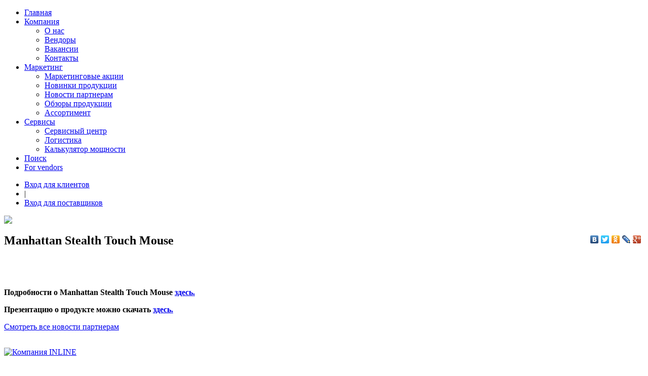

--- FILE ---
content_type: text/html; charset=utf-8
request_url: http://www.inline-online.ru/partners/1185/
body_size: 11060
content:

<!DOCTYPE html PUBLIC "-//W3C//DTD XHTML 1.0 Transitional//EN" "http://www.w3.org/TR/xhtml1/DTD/xhtml1-transitional.dtd">

<html xmlns="http://www.w3.org/1999/xhtml" >
<head><title>
	Новости партнерам, компания INLINE, Manhattan Stealth Touch Mouse
</title><meta name="yandex-verification" content="5e762958f419240c" /><link href="/css/style.css" rel="stylesheet" type="text/css" /><link href="/css/highslide.css" rel="stylesheet" type="text/css" />
	<!--[if lte IE 7]><link href="/css/ie6-7.css" rel="stylesheet" type="text/css" /><![endif]-->
	<!--[if lte IE 8]>
	<script type="text/javascript" src="/js/PIE.js"></script>
	<script type="text/javascript" src="/js/html5support.js"></script>
	<![endif]-->
	<script type="text/javascript" src="/js/jquery-1.3.2.min.js"></script>
	<script src="/js/highslide-full.min.js" type="text/javascript"></script>
	<script src="/js/highslide.config.js" type="text/javascript"></script>
</head>
<body>
<form method="post" action="./?id=1185" id="ctl01">
<div class="aspNetHidden">
<input type="hidden" name="__VIEWSTATE" id="__VIEWSTATE" value="/wEPDwULLTE2MzgzNTE1ODJkZH1l4Shw+mvJE4FKhtuTym0FsBrN" />
</div>

<div class="aspNetHidden">

	<input type="hidden" name="__VIEWSTATEGENERATOR" id="__VIEWSTATEGENERATOR" value="218A7BB4" />
</div>
<div class="min-w">
	<div class="wrapper">
		<div class="container">
			<div class="content">
				<section class="mainContent">
					<div class="indent">
						<nav class="menu">
							<ul>
								<li><a  href="/">Главная</a></li>
								<li><a class="inactive" href="#" onclick="return false;">Компания</a>
									<ul>
										<li><a href="/about/">О нас</a></li>
										<li><a href="/about/vendors/">Вендоры</a></li>
										<li><a href="/about/vacancies/">Вакансии</a></li>
										<li><a href="/contacts/">Контакты</a></li>
									</ul>
								</li>
								<li><a class="active" class="inactive" href="#" onclick="return false;">Маркетинг</a>
									<ul>
										<li><a href="/actions/">Маркетинговые акции</a></li>
										
										<li><a href="/products/">Новинки продукции</a></li>
										<li><a href="/partners/">Новости партнерам</a></li>
										
										<li><a href="/focusproduct/">Обзоры продукции</a></li>
                                        <li><a href="/catalog/">Ассортимент</a></li>
									</ul>
								</li>
								<li><a href="#" class="inactive" onclick="return false;">Сервисы</a>
									<ul>
										<li><a href="/about/service/">Сервисный центр</a></li>
										<li><a href="/about/logistic/">Логистика</a></li>
										<li><a href="/bequiet/calculator/">Калькулятор мощности</a></li>
									</ul>
								</li>
								<li><a href="/search/">Поиск</a></li>
								<li><a href="/vendors/">For vendors</a></li>
							</ul>
						</nav>
						<div class="auth-block">
							<ul>
								
									<li><a href="http://www.inline-online.ru/pwd/login.aspx?returnUrl=/es3/">Вход для клиентов</a></li>
									<li>|</li>
									<li><a href="http://www.inline-online.ru/pwd/login.aspx?returnUrl=/base1/clients/?page=lot_all">Вход для поставщиков</a></li>
								
							</ul>
						</div>
						<div class="top-image">
							
							
	<img src="/css/img/news.jpg" width="1000" height="277" alt=" "/>

						</div>

						
    <h1>Manhattan Stealth Touch Mouse</h1><script type="text/javascript" src="//yandex.st/share/share.js" charset="utf-8"></script><div class="yashare-auto-init" style="float:right;position:relative;top:-50px;" data-yashareL10n="ru" data-yashareType="none" data-yashareQuickServices="vkontakte,facebook,twitter,odnoklassniki,lj,gplus"></div>
<div style="overflow:hidden;width:100%;"><p><a href="http://www.inline-online.ru/actions/1180/"><img src="/storage/images/manh1.jpg" alt="" width="607" height="976" /></a></p>
<p><strong><span style="font-size: medium;">Подробности о Manhattan Stealth Touch Mouse <a href="http://www.inline-online.ru/products/1154/">здесь.</a></span></strong></p>
<p><strong><span style="font-size: medium;">Презентацию о продукте можно скачать <a href="/storage/files/Manhattan Stealth Mouse презентация.pdf">здесь.</a></span></strong></p><a title="Все новости партнерам" href="/partners/">Смотреть все новости партнерам</a></div>


						<div class="bottom-place">
							
	<a href="/click.ashx?id=70&amp;url=http://www.inline-online.ru/products/1871/"><p><img src="/storage/images/valkyrie!.jpg" alt="" width="900" height="250" /></p></a>

						</div>
					</div>
				</section>
				<aside class="aside">
					<div class="indent">
						<div class="logo"><a href="/"><img src="/css/img/logo.png" alt="Компания INLINE"/></a></div>
						<ul class="menu2">
							<li><a href="/b2b/"><span>B2B</span></a></li>
							<li><a href="/esnew/catalog/#tab:categories"><span>Каталог</span></a></li>
							<li><a href="/contacts/"><span>Контакты</span></a></li>
							<li class="last"><a href="/register/"><span>Регистрация</span></a></li>
						</ul>
						<h3><a href="/actions/">Маркетинговые акции</a></h3>
<div class="news"><article><div class="date">04 сентября 2025 - 02 ноября 2025</div>
    <h4><a href="/actions/1963/" title="Корпус Deepcool CH780 WH - скидка от 15%!">Корпус Deepcool CH780 WH - скидка от 15%!</a></h4><a href="/actions/1963/" title="Корпус Deepcool CH780 WH - скидка от 15%!" class="more-link">&gt;&gt;</a></article><article><div class="date">26 августа 2025 - 31 декабря 2025</div>
    <h4><a href="/actions/1955/" title="Специальные цены на Deepcool AK400!">Специальные цены на Deepcool AK400!</a></h4><a href="/actions/1955/" title="Специальные цены на Deepcool AK400!" class="more-link">&gt;&gt;</a></article><article><div class="date">18 августа 2025 - 12 сентября 2025</div>
    <h4><a href="/actions/1947/" title="Спецпредложение Deepcool!">Спецпредложение Deepcool!</a></h4><a href="/actions/1947/" title="Спецпредложение Deepcool!" class="more-link">&gt;&gt;</a></article></div>
						<h3><a href="/focusproduct/">Обзоры продукции</a></h3>
<div class="news"><article><div class="date">18 июня 2024</div>
    <h4><a href="/focusproduct/1837/" title="Сборка в новом корпусе 1STPLAYER DK D7!">Сборка в новом корпусе 1STPLAYER DK D7!</a></h4><a href="/focusproduct/1837/" title="Сборка в новом корпусе 1STPLAYER DK D7!" class="more-link">&gt;&gt;</a></article><article><div class="date">12 июня 2024</div>
    <h4><a href="/focusproduct/1832/" title="Chieftec Atmos и корпус Powercase ByteFlow - интересная сборка от Анны Костенко!">Chieftec Atmos и корпус Powercase ByteFlow - интересная сборка от Анны Костенко!</a></h4><a href="/focusproduct/1832/" title="Chieftec Atmos и корпус Powercase ByteFlow - интересная сборка от Анны Костенко!" class="more-link">&gt;&gt;</a></article><article><div class="date">08 июня 2024</div>
    <h4><a href="/focusproduct/1833/" title="Видео-обзор накопителя SSD Acer Predator M.2 2280 NVMe 1.4 PCIe Gen4х4 GM7000">Видео-обзор накопителя SSD Acer Predator M.2 2280 NVMe 1.4 PCIe Gen4х4 GM7000</a></h4><a href="/focusproduct/1833/" title="Видео-обзор накопителя SSD Acer Predator M.2 2280 NVMe 1.4 PCIe Gen4х4 GM7000" class="more-link">&gt;&gt;</a></article></div>
						<div class="image1">
							
	<a href="/click.ashx?id=69&amp;url=http://www.inline-online.ru/products/1875/"><p><img src="/storage/images/Xastra.jpg" alt="" width="300" height="250" /></p></a>

						</div>
					</div>					
				</aside>
			</div>
			<footer class="footer">
				<div class="b-menu"><a href="/">Главная</a> <span>|</span> <a href="/about/">О компании</a> <span>|</span> <a href="/search/">Поиск</a> <span>|</span> <a href="/about/service/">Сервис центр</a> <span>|</span> <a href="/contacts/">Контакты</a> <span>|</span> <a href="/products/">Новинки продукции</a> <span>|</span> <a href="/events/">Мероприятия</a> <span>|</span> <a href="/about/vacancies/">Вакансии</a> <span>|</span> <a href="/focusproduct/">Фокусный продукт</a></div>
				<div class="liveinternet">
					<!--LiveInternet counter-->
					<script type="text/javascript"><!--
					document.write("<a href='http://www.liveinternet.ru/click' " +
                    "target=_blank><img src='//counter.yadro.ru/hit?t44.1;r" +
                    escape(document.referrer) + ((typeof (screen) == "undefined") ? "" :
                    ";s" + screen.width + "*" + screen.height + "*" + (screen.colorDepth ?
                    screen.colorDepth : screen.pixelDepth)) + ";u" + escape(document.URL) +
                    ";" + Math.random() + "' alt='' title='LiveInternet' " + "border='0' width='31' height='31'><\/a>")
                    //--></script><!--/LiveInternet-->
				</div>
				Copyright <span>|</span> INLINE 1996-2026 ©
			</footer> 
		</div>
	</div>
</div>
</form>
<script type="text/javascript">
	var _gaq = _gaq || [];
	_gaq.push(['_setAccount', 'UA-16585435-1']);
	_gaq.push(['_trackPageview']);

	(function () {
		var ga = document.createElement('script'); ga.type = 'text/javascript'; ga.async = true;
		ga.src = ('https:' == document.location.protocol ? 'https://ssl' : 'http://www') + '.google-analytics.com/ga.js';
		var s = document.getElementsByTagName('script')[0]; s.parentNode.insertBefore(ga, s);
	})();
</script>
<!-- Yandex.Metrika counter -->
<script type="text/javascript">(function (d, w, c) { (w[c] = w[c] || []).push(function () { try { w.yaCounter1066097 = new Ya.Metrika({ id: 1066097, clickmap: true }); } catch (e) { } }); var n = d.getElementsByTagName("script")[0], s = d.createElement("script"), f = function () { n.parentNode.insertBefore(s, n); }; s.type = "text/javascript"; s.async = true; s.src = (d.location.protocol == "https:" ? "https:" : "http:") + "//mc.yandex.ru/metrika/watch.js"; if (w.opera == "[object Opera]") { d.addEventListener("DOMContentLoaded", f); } else { f(); } })(document, window, "yandex_metrika_callbacks");</script><noscript><div><img src="//mc.yandex.ru/watch/1066097" style="position:absolute; left:-9999px;" alt="" /></div></noscript>
<!-- /Yandex.Metrika counter -->
</body>
</html>